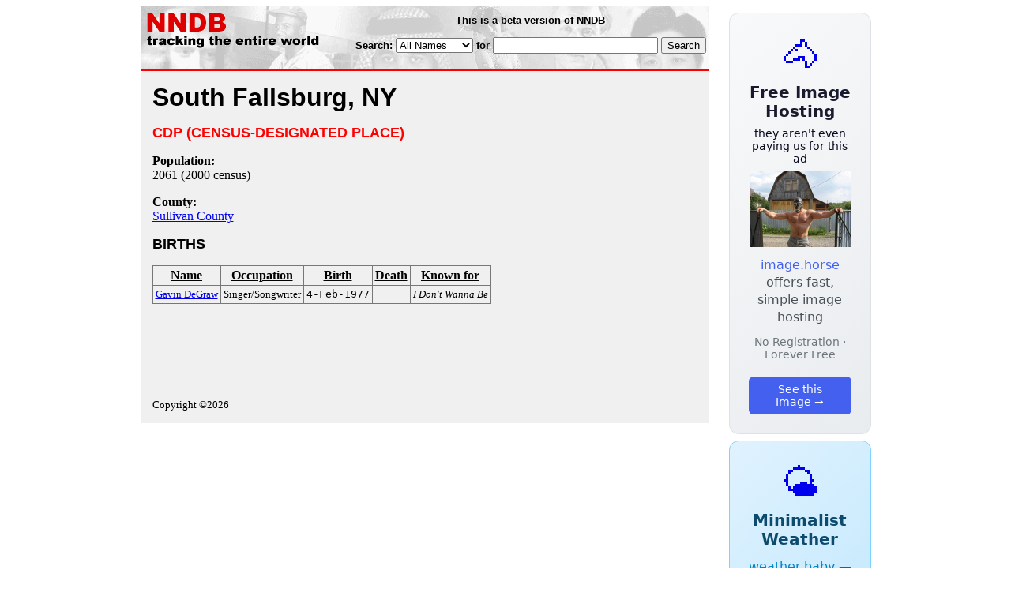

--- FILE ---
content_type: text/html; charset=utf-8
request_url: https://www.nndb.com/geo/491/000110161/
body_size: 2550
content:
<html>
<head>
<title>South Fallsburg, NY</title><link rel="apple-touch-icon-precomposed" href="/silly-nndb-icon.png" /><style type="text/css">
<!--
.fotmbar {  color: #FFFFFF; text-decoration: none}
.fotmbar:hover { color: #FFFFFF; text-decoration: underline}
.newslink {  color: #000000; text-decoration: none}
.newslink:hover { color: #000000; text-decoration: none}
.proflink {  color: #000000; text-decoration: none}
.proflink:hover { color: blue; text-decoration: underline}
.b1f, .b2f, .b3f, .b4f {font-size:1px; overflow:hidden; display:block;}
.b1f {height:1px; background:#e6e6e6; margin:0 5px;}
.b2f {height:1px; background:#e6e6e6; margin:0 3px;}
.b3f {height:1px; background:#e6e6e6; margin:0 2px;}
.b4f {height:2px; background:#e6e6e6; margin:0 1px;}
.contentf {background: #e6e6e6; padding: 2px; }
.contentf div {margin-left: 5px;}
-->
</style><script type="text/javascript" src="/sortable.js"></script>
<link rel="stylesheet" href="/style.css" />
    <meta name="viewport" content="width=device-width, initial-scale=1" />
    <meta charset="utf-8" />
    <meta name="google" content="notranslate" />
    <meta http-equiv="content-language" content="en" />
    <meta property="og:title" content="South Fallsburg, NY" />
    <meta property="og:type" content="website" />
    <meta property="og:url" content="https://www.nndb.com/geo/491/000110161/" />
    <meta name="twitter:card" content="summary" />
    <meta name="twitter:title" content="South Fallsburg, NY" />
</head>
<body bgcolor=#ffffff>
<center>
<table cellpadding=0 cellspacing=0 border=0><tr><td valign=top><table width=550 cellpadding=0 cellspacing=0>
<tr><td bgcolor=white><table width="100%" cellpadding="4" cellspacing="0" background="/nndb.gif">
  <tr> 
    <td rowspan="2" align="left" valign="top"><a href="http://www.nndb.com/"><img src="/title.gif" width="260" height="50" border=0 alt="NNDB"></a></td>
    <td><table width="100%" cellspacing="0" cellpadding="6">
        <tr align="center"> 
          <td width="25%" nowrap><b><font size="-1" face="Verdana, Arial, Helvetica, sans-serif">This is a beta version of NNDB</font></b></td>
        </tr>
      </table></td>
  </tr>
  <tr> 
    <td align="right" valign="middle"><b><font size="-1" face="Verdana, Arial, Helvetica, sans-serif">
<form action="https://search.nndb.com/search/nndb.cgi" method="get">
<input type="hidden" name="nndb" value="1"></input>
<nobr>Search: 
      <select name="omenu">
        <option value="unspecified" selected>All Names</option>
        <option value="living">Living people</option>
        <option value="dead">Dead people</option>
        <option value="bands">Band Names</option>
        <option value="books">Book Titles</option>
        <option value="movies">Movie Titles</option>
        <option value="fulltext">Full Text</option>
      </select>
      for 
      <input name="query" value="" size=24 maxlength=96>
      <input type=submit value="Search">
      </font></b></nobr></form></td>
  </tr>
</table>


<!-- COPYRIGHT (C) 2026 -->
<!-- ALL RIGHTS RESERVED                                                   -->
<!-- NO PART OF THIS WEBSITE MAY BE REPRODUCED WITHOUT WRITTEN PERMISSION  -->


</td></tr>
<tr><td bgcolor=red height=2></td></tr>
<tr bgcolor=F0F0F0><td bgcolor=F0F0F0 style="padding: 15px 15px 15px 15px;"><table cellpadding=0 cellspacing=0 width=100%><tr><td bgcolor=F0F0F0>
<font size=+3 face="Verdana, Arial, Helvetica, sans-serif"><b>South Fallsburg, NY</b></font><p>
<font size=+1 face="Verdana, Arial, Helvetica, sans-serif" color=red><b>CDP (CENSUS-DESIGNATED PLACE)</b></font><p>
<b>Population:</b><br>2061 (2000 census)<p><b>County:</b><br><a href="/geo/786/000143357/">Sullivan County</a><p><p><p>
<p><p><font size=+1 face="Verdana, Arial, Helvetica, sans-serif" color=black><b>BIRTHS</b></font><p>
<table border=1 class="sortable bordered" id="sort_births">
<tr><th><b>Name</b></th><th><b>Occupation</b></th><th><b>Birth</b></th><th>Death</b></th><th><b>Known for</b></th></tr>
<tr>
<td><a href="/people/608/000109281/"><font size=-1>Gavin DeGraw</a></td>
<td><font size=-1><center><nobr>Singer/Songwriter</nobr></center></td>
<td align=right><tt><nobr>4-Feb-1977</nobr></tt></td>
<td align=right><tt><nobr>&nbsp;</nobr></tt></td>
<td><font size=-1><i>I Don't Wanna Be</i></td>
</tr>
</table>
<p>
<br><br>
<p>
<br><br><p><font size=-1>Copyright &copy;2026</font><p>
</td></tr></table>
</td></tr>
</table>
</td>
<td width=180 align="center" valign="top" style="padding: 0px 0px 8px 25px;"><div style="padding-top: 8px">
<a href="https://image.horse/f3/39/0SZVLR51VHHMK8/" style="display: block; text-align: center; padding: 1.5rem; font-family: system-ui, sans-serif; background: linear-gradient(135deg, #f8f9fa 0%, #e9ecef 100%); border-radius: 12px; border: 1px solid #dee2e6; text-decoration: none; cursor: pointer;">
  <div style="font-size: 48px; margin-bottom: 0.5rem;">🐴</div>
  <div style="font-size: 1.25rem; font-weight: 600; color: #1a1a2e; margin-bottom: 0.5rem;">Free Image Hosting</div>
  <div style="font-size: 0.85rem; font-weight: 200; color: #0a0a1e; margin-bottom: 0.5rem;">they aren't even paying us for this ad</div>
  
  <img src="/t/t_0SZVLR51VHHMK8.jpg" width="128">

  <p style="color: #495057; margin: 0.75rem 0; line-height: 1.4;">
    <span style="color: #4361ee; font-weight: 500;">image.horse</span> offers fast, simple image hosting
  </p>
  <p style="color: #6c757d; font-size: 0.875rem; margin: 0.75rem 0;">No Registration · Forever Free</p>
  <span style="display: inline-block; margin-top: 0.5rem; padding: 0.5rem 1.25rem; background: #4361ee; color: white; border-radius: 6px; font-weight: 500; font-size: 0.875rem;">See this Image →</span>
</a>
</div>

<div style="padding-top: 8px; padding-bottom: 8px;">
<a href="https://weather.baby/landing?ref=nndb" style="display: block; text-align: center; padding: 1.5rem; font-family: system-ui, sans-serif; background: linear-gradient(135deg, #e0f2fe 0%, #bae6fd 100%); border-radius: 12px; border: 1px solid #7dd3fc; text-decoration: none; cursor: pointer;">
  <div style="font-size: 48px; margin-bottom: 0.5rem;">🌤️</div>
  <div style="font-size: 1.25rem; font-weight: 600; color: #0c4a6e; margin-bottom: 0.5rem;">Minimalist Weather</div>
  <p style="color: #475569; margin: 0.75rem 0; line-height: 1.4;">
    <span style="color: #0284c7; font-weight: 500;">weather.baby</span> — clean, at-a-glance forecasts
  </p>
  <p style="color: #64748b; font-size: 0.875rem; margin: 0.75rem 0;">No Ads · No Tracking · No Clutter</p>
  <span style="display: inline-block; margin-top: 0.5rem; padding: 0.5rem 1.25rem; background: #0284c7; color: white; border-radius: 6px; font-weight: 500; font-size: 0.875rem;">Check the weather →</span>
</a>
</div>

<br clear=left></td></tr>
</table>
</center>
</body>
</html>
